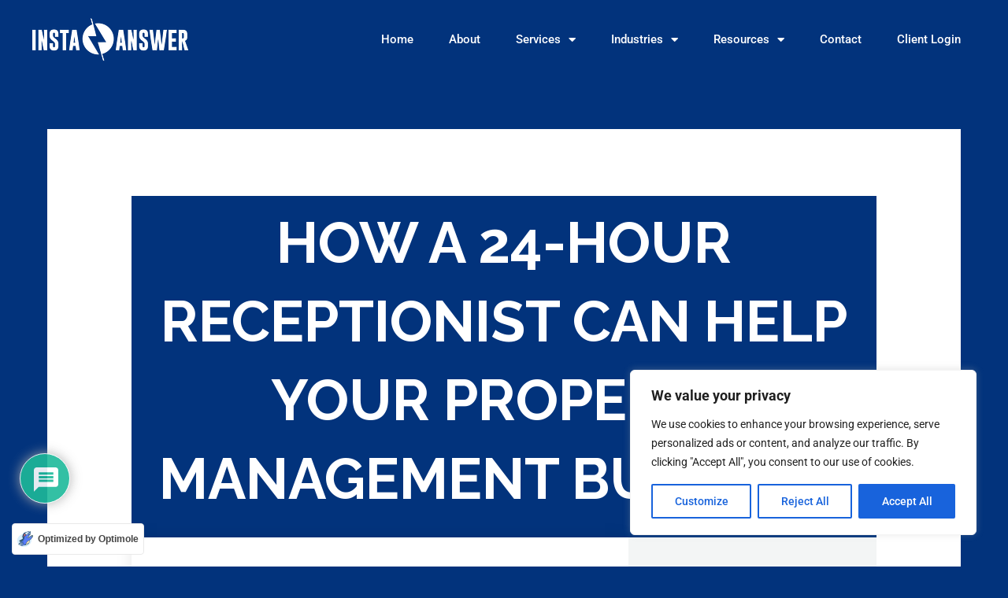

--- FILE ---
content_type: image/svg+xml
request_url: https://mlvf9d9ujisz.i.optimole.com/cb:5HUw.879e/w:auto/h:auto/q:65/f:best/ig:avif/https://insta-answer.com/wp-content/plugins/cookie-law-info/lite/frontend/images/close.svg
body_size: 402
content:
<svg width="10" height="10" viewBox="0 0 10 10" fill="none" xmlns="http://www.w3.org/2000/svg"><path d="M.572899.00327209C.459691.00320032.349006.036716.254854.0995771.160701.162438.0873146.251818.0439819.356405 649228e-9.460992-.0106814.576084.0114242.687113.0335299.798142.0880779.900118.168164.980132L4.18928 5 .168164 9.01987C.0604905 9.12754.0 9.27358.0 9.42585S.0604905 9.72416.168164 9.83184C.275838 9.93951.421875 10 .574148 10 .726422 10 .872459 9.93951.980133 9.83184L5.00125 5.81197 9.02237 9.83184C9.13023 9.93836 9.2755 9.99844 9.4271 9.99923 9.5023 9.99958 9.57681 9.98497 9.6463 9.95623 9.71579 9.92749 9.77886 9.8852 9.83184 9.83184 9.93924 9.72402 9.99955 9.57804 9.99955 9.42585 9.99955 9.27367 9.93924 9.12768 9.83184 9.01987L5.81072 5 9.83184.980132C9.88515.926818 9.92744.863524 9.9563.793865 9.98515.724206 10 .649547 10 .574148 10 .49875 9.98515.42409 9.9563.354431 9.92744.284772 9.88515.221479 9.83184.168164 9.77852.114849 9.71523.072558 9.64557.0437044 9.57591.0148507 9.50125.0 9.42585.0S9.27579.0148507 9.20614.0437044C9.13648.072558 9.07318.114849 9.01987.168164L4.99813 4.19053.976385.170662C.868901.0635642.723383.00338113.57165.00327209H.572899z" fill="#828ea2"/></svg>